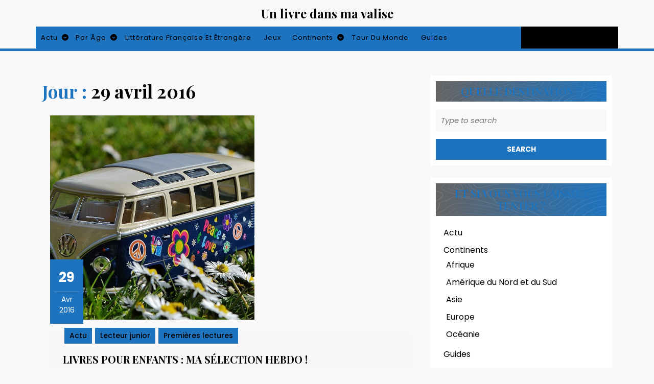

--- FILE ---
content_type: text/css; charset=utf-8
request_url: https://www.unlivredansmavalise.com/wp-content/cache/autoptimize/autoptimize_single_4f076c5dba77d3b2dfcd2064ab9e290a.php?ver=6.5.7
body_size: 393
content:
.blog-banner-section .banner-section-1,.banner-section-2,.banner-section-3{width:auto;height:auto}.blog-banner-section.wp-block-columns{gap:0em !important}.banner-section-1,.banner-section-2,.banner-section-3,.service-box{position:relative}.banner-content,.banner-content-1,.banner-content-2{position:absolute !important;bottom:12px;border-left:solid 3px var(--primary-color)}.blog-banner-section .banner-content{left:25%;right:15%}.blog-banner-section .banner-content-1,.blog-banner-section .banner-content-2{left:5%}.blog-service-section img{width:100%}.blog-service-btn a{padding:10px 15px !important;font-weight:700 !important;text-decoration:none !important}.blog-service-btn a.wp-block-button__link{background:#000}.blog-service-section .blog-box{width:65px;position:absolute;top:15%}.blog-service-section .blog-box .text-para{border-top:solid 1px #fff}.blog-service-section .gallery{border-bottom:solid 2px var(--primary-color);font-weight:700}.wp-block-search .wp-block-search__label{font-weight:700;font-size:25px;margin-bottom:5%;border-bottom:2px solid var(--primary-color)}button.wp-block-search__button{background:var(--primary-color);color:#fff;border:none;font-size:14px;font-weight:700 !important}@media screen and (max-width:720px){.blog-service-section .blog-box{top:10%}.blog-banner-section .banner-content{left:3%;right:10%}}@media screen and (max-width:992px) and (min-width:767px){.blog-banner-section.wp-block-columns,.blog-service-section.wp-block-columns{flex-wrap:nowrap !important}.blog-service-section .blog-box{top:5%}.blog-banner-section .banner-content{left:7%;right:0}}@media screen and (max-width:1024px) and (min-width:993px){.blog-service-section .blog-box{top:10%}.blog-banner-section .banner-content{left:7%;right:15%}}

--- FILE ---
content_type: text/css; charset=utf-8
request_url: https://www.unlivredansmavalise.com/wp-content/cache/autoptimize/autoptimize_single_b60ab6f2414ddcb7700a527e3413ebd1.php?ver=6.5.7
body_size: 8419
content:
*{margin:0;padding:0;outline:none}:root{--primary-color:#db0607}body{margin:0;padding:0;-ms-word-wrap:break-word;word-wrap:break-word;background-color:#f8f8f8;font-size:14px;color:#222;width:100%;font-family:"Poppins",sans-serif;overflow-x:hidden}input,button,select,optgroup,textarea{font-family:inherit;border:1px solid #bcbcbc}img{margin:0;padding:0;border:none;max-width:100%;height:auto}section img{max-width:100%}h1,h2,h3,h4,h5,h6{margin:0;padding:10px 0;font-family:"Playfair Display",serif}p{margin:0 0 15px;padding:0;font-size:15px;line-height:1.8}a,code{text-decoration:none;color:var(--primary-color)}a:hover{text-decoration:none;color:#000}a:focus,a:hover,td.product-name a{text-decoration:none !important}a:focus,input:focus,textarea:focus,button:focus,#sidebar .widget a:focus,.woocommerce form .form-row input.input-text:focus,.woocommerce form .form-row textarea:focus{outline:ridge}ul{margin:0 0 0 15px;padding:0}:hover{-webkit-transition-duration:1s;-moz-transition-duration:1s;-o-transition-duration:1s;transition-duration:1s}select{width:100%}aside{clear:both}.clear{clear:both}input[type=submit]:hover{cursor:pointer;display:inline}input.search-submit{display:inline-block !important}.widget input.search-field{margin-bottom:15px}.middle-align{margin:0 auto;padding:20px 10px}.middle-align h1{color:#000;font-weight:600}.wp-caption{margin:0;padding:0;font-size:13px;max-width:100%}.wp-caption-text{margin:0;padding:0}.alignwide{margin-left:-80px;margin-right:-80px}.alignfull{margin-left:calc(-100vw / 2 + 100% / 2);margin-right:calc(-100vw / 2 + 100% / 2);max-width:100vw}.alignfull img{width:100vw}.screen-reader-text{border:0;clip:rect(1px,1px,1px,1px);clip-path:inset(50%);height:1px;margin:-1px;overflow:hidden;padding:0;position:absolute;width:1px;word-wrap:normal !important}.screen-reader-text:focus{background-color:#eee;clip:auto !important;clip-path:none;color:#444;display:block;font-size:1em;height:auto;left:5px;line-height:normal;padding:15px 23px 14px;text-decoration:none;top:5px;width:auto;z-index:100000}.entry-content a,.textwidget a,.comment-list li.comment p a,#content-ma a{text-decoration:underline;color:var(--primary-color)}.entry-date:hover a,.entry-date:hover i,.entry-author:hover a,.entry-author:hover i{color:#000}nav#primary-site-navigation a:hover{background:#000}.related-posts a.blogbutton-mdall.mt-4.py-1.px-4:hover{background:#000}.post.sticky{margin:0;padding:0;background-color:#f5f5f5}.tag-sticky-2 .postbox{background:#eee}.gallery-caption{margin:0;padding:0}.alignleft,img.alignleft{display:inline;float:left;margin-right:20px;margin-top:4px;margin-bottom:10px;padding:0;padding:5px}.alignright,img.alignright{display:inline;float:right;padding:5px;margin-bottom:10px;margin-left:25px}.aligncenter,img.aligncenter{clear:both;display:block;margin-left:auto;margin-right:auto;margin-top:0;padding:5px;margin-bottom:10px}.comment-author{clear:both;padding-bottom:10px}.comment-list .comment-content ul{list-style:none;margin-left:15px}.comment-list .comment-content ul li{margin:5px}.bypostauthor{margin:0;padding:0}input[type=text],input[type=email],input[type=phno],textarea{border:1px solid #bcbcbc;width:100%;font-size:16px;padding:10px;margin:0 0 23px;height:auto}input[type=submit]{border:2px solid var(--primary-color);text-align:center;text-transform:uppercase;font-size:12px;padding:7px 25px;background:var(--primary-color);font-weight:700;color:#fff;display:block}input[type=submit]:hover{background:#000 !important;color:#fff}a.button{background:var(--primary-color);color:#fff;font-size:16px;padding:7px 30px}a.blogbutton-mdall{background:var(--primary-color);color:#fff;padding:10px !important}a.blog-btn:hover,a.blogbutton-mdall:hover{background:#000}#header{border-bottom:5px solid var(--primary-color)}.topbar{background:#000}.topbar a,.topbar i,.social-icons a,.search-icon a,.search-icon i{color:#fff}.social-icons a:hover,.search-icon{background:var(--primary-color)}.logo{text-align:center}.logo h1,.logo p.site-title{font-size:40px;font-weight:700;line-height:1.5;font-family:"Playfair Display",serif}.logo h1 a,.logo p.site-title a,.logo p{color:var(--primary-color)}.logo p{font-size:15px}#header .woocommerce ul.cart_list li img,.woocommerce ul.product_list_widget li img{width:50px}#header .woocommerce ul.cart_list li a,.woocommerce ul.product_list_widget li a{top:10px}#header .woocommerce.widget_shopping_cart .cart_list li{padding:10px 10px 10px 2em;text-align:start}.cart-box{color:#fff !important;font-size:17px}.cart-box i{padding:0 10px 0 0;color:#fff !important}#header .cart{background:#000;color:var(--primary-color);text-align:center}.top-cart-content{position:relative}.widget_shopping_cart_content{display:none}.cart:hover .widget_shopping_cart_content{box-shadow:0 2px 15px rgba(0,0,0,.1);position:absolute;top:100%;right:0;display:block;background:#fff;padding:0 15px;width:300px;z-index:3}.cart span.woocommerce-Price-amount.amount{font-size:16px;color:#000}.page-template-custom-frontpage .menu-cart{position:relative;top:25px;z-index:1}.page-template-custom-frontpage #header{border:none}.fixed-header{position:fixed;top:0;left:0;width:100%;background:var(--primary-color);box-shadow:2px 2px 10px 0px #2d2d2d;z-index:11}.admin-bar .fixed-header{margin-top:32px}.preloader{z-index:9999}.page-template-custom-frontpage .fixed-header .menu-cart{position:static}#menu-sidebar{text-align:start;display:inline}.primary-navigation ul{font-weight:400;font-size:14px;font-weight:700;list-style:none;background:var(--primary-color)}.primary-navigation ul li{display:inline-block;margin:0;position:relative;float:none}.primary-navigation ul li a{color:#fff;padding:12px;display:block;margin:0;background:0 0;border:none;font-size:14px;font-weight:500;letter-spacing:1px}.primary-navigation ul ul{display:none;position:absolute;min-width:215px;z-index:9999;border:1px solid var(--primary-color);margin:0}.primary-navigation ul ul ul{left:100% !important;top:0}.primary-navigation ul ul a{color:#fff;background:var(--primary-color);padding:10px}.primary-navigation ul ul a:hover{color:var(--primary-color);background:#fff !important}.primary-navigation ul ul li{float:none;display:block;text-align:start;border-left:none;border-right:none !important;padding:0;max-height:auto;-webkit-transition:max-height .4s ease-out;-moz-transition:max-height .4s ease-out;-ms-transition:max-height .4s ease-out;-o-transition:max-height .4s ease-out;transition:max-height .4s ease-out}.primary-navigation ul li:hover>ul li{max-height:100%;position:relative}.primary-navigation ul li:hover>ul{display:block}a.button.wc-backward,.woocommerce-MyAccount-content p a,.woocommerce-privacy-policy-text p a{text-decoration:underline !important}.sf-arrows .sf-with-ul{padding:12px 25px 12px 10px}.sf-arrows .sf-with-ul:after{content:"\f13a";font-family:"Font Awesome 7 Free";font-weight:900;position:absolute;right:3px;border-top-color:#e1e1e1}.sf-arrows ul .sf-with-ul:after{content:"\f138";right:8px;border-color:transparent;border-left-color:#888}.sf-arrows ul li>.sf-with-ul:focus:after,.sf-arrows ul li:hover>.sf-with-ul:after,.sf-arrows ul .sfHover>.sf-with-ul:after{border-left-color:#333}.toggle-menu,a.closebtn{display:none}.search-box button{background:0 0;border:0}.search-outer{background:rgb(51 51 51/90%);position:fixed;top:0;left:0;width:100%;display:none;text-align:center;height:100%;z-index:999}.serach_inner label{width:100%}.serach_inner input.search-field{background-color:transparent;border-top:2px solid #fff;border-bottom:2px solid #fff;border-left:0 solid transparent;border-right:0 solid transparent;font-size:32px;color:#fff}.serach_inner{position:absolute;top:50%;transform:translate(-50%,-50%);width:100%;z-index:99999;left:50%;padding:0 15px}.closepop{position:absolute;top:20%;transform:translateY(-50%);right:5%;text-align:right;background:0 0;border:0;font-size:40px;color:#fff}.closepop:focus,.toggle-menu button{outline-color:#fff}.serach_inner form.search-form{margin:0 auto;max-width:700px}.serach-page input.search-field{position:absolute;top:50%;left:0;margin-top:-51px;width:60%;margin-left:20%;color:#fff;background:0 0;border-top:1px solid rgba(255,255,255,.8);border-bottom:2px solid rgba(255,255,255,.5);border-left:0 solid transparent;border-right:0 solid transparent;font-size:40px;font-family:Roboto;font-weight:300;text-align:center;outline:none;padding:10px}.serach_inner input.search-submit{display:none !important}button.search-submit{border:0;background:0 0}input.search-field{border:1px;padding:10px;background:0 0;width:100%;background-color:#f3f1f1}.search-box{cursor:pointer}.search-box i{color:#fff;font-size:15px}.preloader{background:#fff;display:flex;justify-content:center;align-items:center;height:100%;width:100%;left:0;bottom:0;top:0;position:fixed}.preloader-squares .square{display:inline-block;width:15px;height:15px;background:#333;animation:movein 2s infinite}.preloader-squares{width:50px;line-height:19px;height:50px}.preloader-squares .square:nth-child(1){transform:translate(0,-25px)}.preloader-squares .square:nth-child(2){transform:translate(25px,0)}.preloader-squares .square:nth-child(3){transform:translate(-25px,0)}.preloader-squares .square:nth-child(4){transform:translate(0,25px)}@keyframes movein{33%{transform:translate(0,0)}66%{transform:translate(0,0)}}.preloader-chasing-squares{width:50px;height:50px;line-height:19px}.preloader-chasing-squares .square{display:inline-block;width:15px;height:15px;opacity:1;background:#333}.preloader-chasing-squares .square{animation:focusfade 2s infinite}.preloader-chasing-squares .square:nth-child(2){animation-delay:.5s}.preloader-chasing-squares .square:nth-child(3){animation-delay:1.5s}.preloader-chasing-squares .square:nth-child(4){animation-delay:1s}@keyframes focusfade{0%{opacity:.5}30%{opacity:.5}60%{opacity:0}75%{opacity:0}100%{opacity:1}}#slider{max-width:100%}#slider img{width:100%;object-fit:cover}#slider .carousel-item-next,#slider .carousel-item-prev,#slider .carousel-item.active{display:block !important}#slider .carousel-control-next,#slider .carousel-control-prev{opacity:1;width:5%}.carousel-control-next-icon,.carousel-control-prev-icon{width:auto;height:auto;background-image:none}.carousel-caption{position:absolute;right:0;bottom:0;left:0;background:linear-gradient(to top,rgba(0,0,0,.9),rgba(0,0,0,0));z-index:10;width:100%;color:#fff;text-align:center}.slider{background:#000}.slider img{opacity:.9}#slider .inner_carousel h1{font-size:30px;font-weight:700;text-align:start;text-transform:uppercase}#slider .inner_carousel h1 a,.cat-box h2 a{color:#fff}#slider .inner_carousel p{font-size:13px;color:#fff}#slider .inner_carousel{text-align:start;color:#191b27;border-left:solid 3px var(--primary-color)}#slider .col-lg-8.col-md-8.p-0 img{height:600px}.cat-box h2{font-size:20px;font-weight:700;text-transform:uppercase}.cat-box p{font-size:12px;color:#fff}.cat-box{position:absolute;bottom:0;background:linear-gradient(to top,rgba(0,0,0,.9),rgba(0,0,0,0))}.cat-post{height:600px;overflow-y:scroll;background:#000}.cat-post img{height:300px}.cat-post::-webkit-scrollbar{width:10px}.cat-post::-webkit-scrollbar-track{background-color:#000}.cat-post::-webkit-scrollbar-thumb{background:var(--primary-color)}.abt-img-box{position:relative}.cat-border{border-left:solid 3px var(--primary-color)}.post-section{background:#fff}#latest{background:#f8f8f8}.button-post a{background:var(--primary-color);color:#fff !important;padding:10px 15px;font-weight:700;display:inline-block}.latest-post h3{text-transform:uppercase;color:#000;font-size:20px;font-weight:600}.latest-post p{margin:0;color:#222;font-size:13px;line-height:24px}#latest .metabox{position:relative;bottom:118px;width:66px;color:#fff}hr.metahr{border-top:solid 1px #fff}.month,.year{color:#fff}.entry-audio audio,iframe,.entry-video video{width:100%}.woocommerce ul.products li.product .woocommerce-loop-product__title{font-size:20px;font-weight:700}select.orderby{padding:10px}.woocommerce span.onsale{background:var(--primary-color);padding:0;color:#fff;font-size:15px}.products li{border:solid 1px #dcdcdc;padding:10px !important;text-align:center}h2.woocommerce-loop-product__title,.woocommerce div.product .product_title{color:#000;font-weight:500}.woocommerce ul.products li.product .price,.woocommerce div.product p.price,.woocommerce div.product span.price{color:#000;font-size:15px}.woocommerce div.product .product_title,.woocommerce div.product p.price,.woocommerce div.product span.price{margin-bottom:5px}.woocommerce #respond input#submit,.woocommerce a.button,.woocommerce button.button,.woocommerce input.button,.woocommerce #respond input#submit.alt,.woocommerce a.button.alt,.woocommerce button.button.alt,.woocommerce input.button.alt{background:var(--primary-color);color:#fff !important;border-radius:0}.woocommerce #respond input#submit:hover,.woocommerce a.button:hover,.woocommerce button.button:hover,.woocommerce input.button:hover,.woocommerce #respond input#submit.alt:hover,.woocommerce a.button.alt:hover,.woocommerce button.button.alt:hover,.woocommerce input.button.alt:hover{background:#000 !important;color:#fff !important}.woocommerce-notices-wrapper a.button.wc-forward:hover{background:0 0 !important;color:#2f2f2f !important}.woocommerce .quantity .qty{width:5em;padding:5px;border-radius:0;border:solid 1px #000;color:#000}.woocommerce div.product,.woocommerce div#sidebar{margin-top:20px}nav.woocommerce-MyAccount-navigation ul{list-style:none;margin-left:0}nav.woocommerce-MyAccount-navigation ul li{background:var(--primary-color);padding:12px;margin-bottom:10px}nav.woocommerce-MyAccount-navigation ul li{background:var(--primary-color);padding:10px;margin-bottom:10px;margin-right:10px;width:100%}nav.woocommerce-MyAccount-navigation ul li a{color:#fff !important;font-size:15px;text-decoration:none}.woocommerce ul.products li.product .button{color:#fff !important;font-size:15px}.posted_in{display:block}.woocommerce button.button.alt,a.button.wc-forward,.woocommerce .cart .button,.woocommerce .cart input.button{padding:10px;font-size:15px}.woocommerce-Address-title a.edit{background:var(--primary-color);color:#fff;padding:10px !important;font-size:15px;text-transform:capitalize;text-decoration:none}.woocommerce-Address-title a.edit:hover{background-color:#000}a.button.product_type_simple.add_to_cart_button.ajax_add_to_cart:hover{color:#fff !important}#add_payment_method table.cart td,#add_payment_method table.cart th,.woocommerce-cart table.cart td,.woocommerce-cart table.cart th,.woocommerce-checkout table.cart td,.woocommerce-checkout table.cart th,.woocommerce-info,#add_payment_method .cart-collaterals .cart_totals tr td,#add_payment_method .cart-collaterals .cart_totals tr th,.woocommerce-cart .cart-collaterals .cart_totals tr td,.woocommerce-cart .cart-collaterals .cart_totals tr th,.woocommerce-checkout .cart-collaterals .cart_totals tr td,.woocommerce-checkout .cart-collaterals .cart_totals tr th{font-size:14px}span.woocommerce-input-wrapper{width:100%}.woocommerce div.product div.images img{padding:5px}.woocommerce .woocommerce-breadcrumb{margin:0 0 1em;padding:0;font-size:.92em;color:#222}.woocommerce a.remove,.woocommerce form .form-row .required{color:var(--primary-color) !important}.select2-container--default .select2-selection--single .select2-selection__placeholder,a.woocommerce-privacy-policy-link,.woocommerce .woocommerce-breadcrumb a{color:#222 !important}.woocommerce ul.products li.product .star-rating{margin:0 auto 6px;font-size:15px}.related.products ul.products li.product{display:inline-table;width:29% !important;float:none !important}.select2-container--default .select2-selection--single{height:45px;border-radius:0}.select2-container--default .select2-selection--single .select2-selection__rendered{padding:7px 10px}.select2-container--default .select2-selection--single .select2-selection__arrow{top:8px}.woocommerce form .form-row input.input-text{padding:10px;border:1px solid #bcbcbc}.woocommerce #payment #place_order,.woocommerce-page #payment #place_order{width:auto}.woocommerce form.login{padding:12px}.woocommerce form.login .form-row,.woocommerce .woocommerce-form-login .woocommerce-form-login__submit{display:block;float:none}.woocommerce form.login .form-row input.input-text{width:100%}.woocommerce nav.woocommerce-pagination ul li a,.woocommerce nav.woocommerce-pagination ul li span{padding:10px;border:1px solid #000;margin-left:10px;color:#000;font-weight:500}.woocommerce nav.woocommerce-pagination ul,.woocommerce nav.woocommerce-pagination ul li{border:0}.woocommerce nav.woocommerce-pagination ul li a:focus,.woocommerce nav.woocommerce-pagination ul li a:hover,.woocommerce nav.woocommerce-pagination ul li span.current{background:var(--primary-color);color:#fff;border-color:var(--primary-color)}.woocommerce .col-1,.woocommerce .col-2{max-width:100%}.woocommerce a.added_to_cart{display:block}a.added_to_cart.wc-forward{background:var(--primary-color);color:#fff;display:inline-block;font-weight:700;padding:5px 15px;margin-left:10px;margin-top:10px}.woocommerce #sidebar{margin:3% 0 !important}.woocommerce-breadcrumb{margin-top:4% !important}#sidebar .widget_shopping_cart_content,.footertown .widget_shopping_cart_content{display:block}#sidebar .woocommerce .widget_shopping_cart .cart_list li,#sidebar .woocommerce.widget_shopping_cart .cart_list li{padding:0 0 10px 2em;margin-top:10px}#sidebar .widget_shopping_cart .cart_list li a.remove{top:3px}.woocommerce-product-search input[type=search]{margin-bottom:8px}.woocommerce-product-search button[type=submit]{width:100%;background:var(--primary-color);padding:8px;color:#fff;font-size:16px;border:0}.woocommerce ul.cart_list li img,.woocommerce ul.product_list_widget li img{width:50px;height:50px}.widget ul.cart_list li .star-rating,.widget ul.product_list_widget li .star-rating{margin:5px 0 8px}.woocommerce .widget_price_filter .ui-slider .ui-slider-range,.woocommerce .widget_price_filter .ui-slider .ui-slider-handle{background:var(--primary-color)}#sidebar .widget_price_filter .price_slider_wrapper .ui-widget-content{background:#000}.woocommerce .widget_price_filter .price_slider_wrapper .ui-widget-content{background:#fff}.footertown .widget_shopping_cart .buttons a:hover,.footertown .widget_price_filter .price_slider_amount .button:hover{background:#fff !important;color:#000 !important}.woocommerce .widget_price_filter .price_slider_amount{font-size:15px;color:#fff}#sidebar .widget_price_filter .price_slider_amount{color:#000}.woocommerce-account .addresses .title .edit{text-decoration:none;padding:10px 28px;float:left;margin:20px 0 25px}.woocommerce div.product p.price{margin:10px 0}.wp-block-woocommerce-cart.alignwide{margin-left:auto;margin-right:auto}td.wc-block-cart-item__image{padding:16px 0 16px 16px !important}td.wc-block-cart-item__total,.wc-block-components-totals-item,.wc-block-components-totals-coupon{padding-left:16px !important;padding-right:16px !important}table.wc-block-cart-items.wp-block-woocommerce-cart-line-items-block,.wp-block-woocommerce-cart-order-summary-block{border:1px solid #dcdcdc;margin:0 -1px 24px 0;text-align:left;width:100%;border-radius:5px}tr.wc-block-cart-items__header th{font-weight:700;padding:9px 12px !important;line-height:1.5em;font-size:16px}a.wc-block-components-product-name{color:#000;font-size:20px;font-weight:600}a.wc-block-components-product-name,button.wc-block-cart-item__remove-link,a.wc-block-components-totals-coupon-link,a.components-button.wc-block-components-button.wp-element-button.wc-block-cart__submit-button.contained,a.wc-block-components-checkout-return-to-cart-button{text-decoration:none !important}button.wc-block-cart-item__remove-link{font-size:1em !important}span.wp-block-woocommerce-cart-order-summary-heading-block.wc-block-cart__totals-title{text-align:left !important}a.wc-block-components-totals-coupon-link,a.components-button.wc-block-components-button.wp-element-button.wc-block-cart__submit-button.contained,a.wc-block-components-checkout-return-to-cart-button,.wc-block-components-totals-coupon__button.contained,button.wc-block-components-checkout-place-order-button{background:var(--primary-color);border-radius:0;color:#fff !important;font-weight:500;padding:10px 25px !important;font-size:18px}span.wp-block-woocommerce-cart-order-summary-heading-block.wc-block-cart__totals-title{font-size:1.5em !important;padding:10px !important;display:block !important}.wc-block-components-main.wc-block-cart__main.wp-block-woocommerce-cart-items-block{padding-right:0}button.wc-block-components-checkout-place-order-button:hover,a.wc-block-components-totals-coupon-link:hover,a.components-button.wc-block-components-button.wp-element-button.wc-block-cart__submit-button.contained:hover,a.wc-block-components-checkout-return-to-cart-button:hover{background-color:#000}.wp-block-woocommerce-checkout-order-summary-block{border:1px solid #dcdcdc}.wp-block-woocommerce-checkout-order-summary-cart-items-block.wc-block-components-totals-wrapper{padding:10px}li.wc-block-grid__product{border:1px solid #dcdcdc;padding:10px;max-width:30.75% !important;float:left;margin:0 3.8% 2.992em 0}.wc-block-grid__product-onsale{padding:5px 10px !important;background:var(--primary-color) !important;color:#fff !important;border-color:var(--primary-color) !important;border-radius:0 !important;font-size:14px !important;top:5px !important;right:5px !important;left:auto !important;margin:-.5em -.5em 0 0 !important}.wc-block-grid__product-title{font-size:22px !important;color:#000 !important;font-weight:600}a.wc-block-grid__product-link{text-decoration:none !important}a.wp-block-button__link.add_to_cart_button.ajax_add_to_cart{padding:10px 12px;border-radius:8px !important;font-size:16px}span.woocommerce-Price-amount.amount{font-size:16px}img.attachment-woocommerce_thumbnail.size-woocommerce_thumbnail{width:100% !important}h2.wp-block-heading.has-text-align-center{margin:10px 0}.scrollup{color:var(--primary-color);position:fixed;display:none;bottom:115px;right:15px;font-size:18px;font-weight:600;transform:rotate(-90deg);text-shadow:1px 1px #fff}.scrollup.left{left:15px;right:auto}.scrollup.center{left:43%;right:43%}.scrollup:focus,.scrollup:hover{color:var(--primary-color)}.scrollup span{display:inline-block}.scrollup i{transform:rotate(90deg)}.scrollup:hover{text-shadow:1px 1px 2px rgba(0,0,0,.9),2px 2px 4px rgba(0,0,0,.8),3px 3px 6px rgba(0,0,0,.7);margin-bottom:4px}.wporg-theme-preview__container .scrollup:hover{text-shadow:1px 1px 2px rgba(0,0,0,.9),2px 2px 4px rgba(0,0,0,.8),3px 3px 6px rgba(0,0,0,.7)}.footertown{background:#000}.footertown input.search-field{border:1px solid var(--primary-color);padding:7px;width:100%;margin-bottom:10px}.footertown .search-field input,.comment-form-url input{width:100%}.footertown input[type=submit]{background:var(--primary-color);border:1px solid var(--primary-color);padding:10px 15px;color:#fff;width:100%}.footertown .tagcloud a,.footertown .rssSummary,.footertown span.rss-date,.footertown cite,.footertown strong,.footertown p,.footertown td#prev a,.footertown td a,.footertown .textwidget p a{color:#fff}.footertown caption{font-weight:700;color:#fff;font-size:20px}.footertown table,.footertown th,.footertown td{border:1px solid #d1d1d1;text-align:center}.footertown td{padding:10px;color:#fff}.footertown td:hover{color:var(--primary-color)}.footertown th{text-align:center;padding:10px;color:#000;background:#d1d1d1}.footertown select{padding:10px 5px;color:#333}.footertown .widget{padding:10px 0}.footertown .widget ul li a{color:#fff;text-decoration:none}.footertown .widget a:hover{color:var(--primary-color)}.footertown .widget ul{margin:0}.footertown .widget ul li{color:#fff;list-style:none;font-size:15px;padding:8px 0;border-bottom:solid 1px rgba(0,0,0,.23)}.footertown .widget h3,.footertown .widget h2,.footertown .wp-block-search__label{color:var(--primary-color);border-bottom:3px double;width:100%;font-size:25px}#footer{background:var(--primary-color);text-align:center;padding:15px}#footer p{font-size:16px;margin:0}#footer .copyright{text-align:center;color:#fff}#footer .copyright a{color:#fff !important}.footertown .tagcloud a,.footertown .wp-block-tag-cloud a{background:0 0;border:solid 1px #fff;color:#fff !important;padding:5px 18px;margin:5px;display:inline-block;font-size:15px !important}.footertown .tagcloud a:hover,.footertown .wp-block-tag-cloud a:hover{background-color:var(--primary-color);color:#fff;border:1px solid var(--primary-color)}.tags a{background:#f8f8f8;border:1px solid var(--primary-color);color:var(--primary-color);text-decoration:none;padding:2px 10px;margin:5px;display:inline-block}.tags a:hover{background:var(--primary-color);color:#fff}.postimage img{width:100%}.postbox{background-color:#fff}.postbox h2,.related-posts h3{font-size:20px;color:#000;text-transform:uppercase;font-weight:700}h1.entry-title{font-weight:700;font-size:35px}h2.entry-title{font-size:25px;font-weight:700}.postbox h2 a,.related-posts h3 a{color:#000}.postbox p{color:#222;font-size:15px;font-weight:300}.blogbutton-mdall{background:var(--primary-color);color:#fff;font-size:15px;display:inline-block}.metabox{width:65px;text-align:center;background-color:var(--primary-color);position:relative;bottom:118px;margin-bottom:-98px;color:#fff}.metbox i,.postbox i{margin-right:5px !important}.metbox{background:var(--primary-color);color:#fff}.metbox a{color:#fff}.dateday{font-size:26px;font-weight:700;color:#fff}.postbox .box-content h2 a{background-repeat:no-repeat;background-size:0% 1px;background-position:left 100%;background-image:linear-gradient(to bottom,currentColor 0%,currentColor 98%);transition:background-size .8s cubic-bezier(.25,.8,.25,1)}.postbox .box-content h2:hover a{background-size:100% 1px;color:var(--primary-color)}.postbox.post-box .postimage img{height:400px;width:400px;object-fit:cover}.related-posts{border-top:1px solid;clear:both}.related-posts h2{font-size:28px;font-weight:600}#comments label{display:block}#comments ol{list-style:none}#comments ol ol li{padding:0 0 0 25px}.comment-body{margin-bottom:20px}#comments h2.comments-title{font-size:20px;font-weight:700;border-top:2px dotted #7e7e7e;padding:25px 0}#comments h3.comment-reply-title{font-size:20px;font-weight:700;clear:both}#comments input[type=text],#comments input[type=email],#comments textarea{padding:12px 10px;font-size:18px;margin:20px 0 0}#comments input[type=submit].submit{background:var(--primary-color);padding:10px 15px;text-transform:uppercase;font-weight:700;margin-top:15px;margin-left:0;font-size:15px;border:none}#comments a.comment-reply-link{color:#fff;background:var(--primary-color);padding:5px 15px}#comments a.comment-reply-link:hover{background:#000;color:#fff}#comments a time{color:#000;font-weight:700;font-size:12px}#comments .reply{float:right}#comments .comment-metadata{width:90%;float:left;padding:1% 0 0}#comments .comment-content{width:90%;margin-left:0}#sidebar td#prev a{color:#222}#sidebar caption{font-weight:700;color:#222;font-size:20px}#sidebar table,#sidebar th,#sidebar td{border:1px solid #d1d1d1;text-align:center}#sidebar td{padding:6px;color:#222}#sidebar th{text-align:center;padding:8px;color:#000;background:#ddd}#sidebar select{padding:10px 5px;color:#333;background:0 0}#sidebar form{display:table;width:100%}#sidebar h3,#sidebar h2,#sidebar .wp-block-search__label{text-transform:uppercase;font-size:20px;font-weight:700 !important;text-align:center;color:#fff}#sidebar .wp-block-search__label{font-family:"Playfair Display",serif}#sidebar ul li{padding:5px;color:#222;font-size:16px}#sidebar input[type=search]{padding:10px;border:none;font-size:15px;color:#000;font-weight:400;width:100%;font-style:italic;background-color:#f8f8f8}#sidebar form.search-form label{width:100%;margin-bottom:0}#sidebar input[type=submit]{background:var(--primary-color);border:none;padding:10px 0;width:100%;font-size:14px;font-weight:700;float:left;margin:0}#sidebar aside{margin-bottom:10px;padding:10px !important}#sidebar .widget{border:1px solid #fff;background:#fff;float:left;width:100%}#sidebar ul{list-style:none;margin:0;padding:0;font-size:17px}#sidebar ul li a{color:#222;font-size:16px}#sidebar ul li a:hover{color:var(--primary-color)}#sidebar a.rsswidget{color:#000}#sidebar a.rsswidget,.footertown a.rsswidget{width:100% !important;float:none !important}#sidebar .tagcloud a,.wp-block-tag-cloud a{background:#eee;color:#000 !important;font-size:15px !important;padding:5px 18px;margin:0 0 5px;display:inline-block;border:1px solid;text-decoration:none}#sidebar .tagcloud a:hover,.wp-block-tag-cloud a:hover{background:var(--primary-color);color:#fff !important;border:1px solid var(--primary-color)}#sidebar ol.wp-block-latest-comments{padding:8px 5px !important}#sidebar .wp-block-search__label{padding:10px 0 !important;border-bottom:none!important}@keyframes animatedBackground{0%{background-position:0 50%}100%{background-position:100% 50%}}#sidebar h3,#sidebar h2,#sidebar .wp-block-search__label{background-image:url(//www.unlivredansmavalise.com/wp-content/themes/advance-blogging/images/bg_pattern.png),linear-gradient(270deg,var(--primary-color),#312f2fbf);background-repeat:repeat-x,no-repeat;background-position:center,center;background-size:contain,100% 100%;animation:animatedBackground 2s linear infinite}.wporg-theme-preview__container #sidebar h3,#sidebar h2,#sidebar .wp-block-search__label{background-image:url(//www.unlivredansmavalise.com/wp-content/themes/advance-blogging/images/bg_pattern.png),linear-gradient(270deg,var(--primary-color),#312f2fbf);background-repeat:repeat-x,no-repeat;background-position:center,center;background-size:contain,100% 100%;animation:animatedBackground 2s linear infinite}.wporg-theme-preview__container #sidebar aside{border:1px solid #8a8585}.wporg-theme-preview__container .services-box .post-box{border:1px solid #8a8585}#sidebar ul li a:before{content:'';width:0;height:8px;display:inline-block;vertical-align:middle;margin-top:-2px;border-radius:50%;opacity:0;visibility:hidden;background-color:var(--primary-color);transform:translateX(-16px);transition:all .3s ease;margin-right:.6rem}#sidebar ul li a:hover:before{opacity:1;visibility:visible;width:8px;transform:translateX(0)}.nav-previous{width:50%;float:left}.nav-next{float:right;width:50%;text-align:end}span.meta-nav{clear:both;font-size:16px;color:#000;font-weight:600}.nav-previous i,.nav-next i{font-size:14px}span.post-title{font-size:16px;font-weight:600;line-height:1.5;color:#000}.single-post .nav-links{margin:10px 0;border-top:1px solid}.nav-previous,.nav-next{padding:10px;display:inline-block}.blog .navigation .nav-previous a,.blog .navigation .nav-next a,.archive .navigation .nav-previous a,.archive .navigation .nav-next a,.search .navigation .nav-previous a,.search .navigation .nav-next a{background:var(--primary-color);color:#fff;font-weight:500;padding:8px 15px}.blog .navigation,.search .navigation,.archive .navigation{margin:10px 0}.search-submit{margin:0;display:inline;background:#92bb46;border:2px solid #fff}.search-field{padding:5% 0 5% 3px;color:#000;border:solid 2px #fff}#respond{border-top:1px solid #000}#comments .comment-list{margin-bottom:3rem}.middle-align .alignfull,.middle-align .alignwide,.middle-align .aligncenter{margin-left:0;margin-right:0;margin-bottom:20px}.middle-align .alignleft{margin-right:10px}.middle-align .wp-block-button a{color:#fff;border-radius:30px;text-decoration:none}.middle-align .wp-block-button.is-style-squared a{border-radius:0 !important}.middle-align .wp-block-button a:hover{background:#000;color:#fff;border:1px solid #000}.middle-align .is-style-outline a{background-color:transparent !important;color:#000}.middle-align .is-style-outline a:hover{color:#000 !important;background:0 0;border:2px solid #000}.wp-block-calendar{text-align:left}figure.wp-block-media-text__media img{width:100%}label{display:block}.page-links,.page-links span,.page-links a{float:unset !important;display:inline-flex;gap:5px;align-items:center}.pagination,.page-links{clear:both;position:relative;font-size:14px;line-height:13px;float:right;width:100%;padding:5px}.pagination span,.pagination a{display:block;float:left;margin:2px 5px 20px 0;padding:10px 15px;text-decoration:none;width:auto;color:#fff;background:var(--primary-color);font-weight:700;-webkit-transition:background .15s ease-in-out;-moz-transition:background .15s ease-in-out;-ms-transition:background .15s ease-in-out;-o-transition:background .15s ease-in-out;transition:background .15s ease-in-out}.page-links a{display:block;float:left;margin:2px 2px 2px 0;padding:10px 15px;text-decoration:none;width:auto;color:#fff;background:var(--primary-color);-webkit-transition:background .15s ease-in-out;-moz-transition:background .15s ease-in-out;-ms-transition:background .15s ease-in-out;-o-transition:background .15s ease-in-out;transition:background .15s ease-in-out}.pagination a:hover{color:#fff;background:#000}.page-links a:hover{color:#fff;background:var(--primary-color)}.pagination .current,.page-links .current{padding:10px 15px;background:var(--primary-color);color:#fff;font-weight:700}.page-links a{background-color:#000}.page-content h1{color:#000 !important}.postbox.mdallpostimage:hover{box-shadow:9px 12px 30px 0px rgb(0 0 0/10%)}.postbox.mdallpostimage .box-content{background:#f7f5f5;padding:10px 25px 20px}.postbox.mdallpostimage li{list-style:none;display:inline}.postbox.mdallpostimage .tc-category a{background:var(--primary-color);padding:5px 10px;font-weight:500;font-size:14px;color:#fff;margin:3px;display:inline-block}.postbox.mdallpostimage ul.post-categories{margin-top:-25px;margin-left:0}.postbox.mdallpostimage span.entry-date:after{content:"";display:inline-block;vertical-align:inherit;width:4px;height:4px;transform:translateY(-1px);background-color:#f2766d;margin-left:13px}.postbox.mdallpostimage:hover .box-content{background:#fff}.postbox.mdallpostimage .tc-category a:hover{color:#fff;background:#000}.category{margin:10px 0 0}ul.post-categories{list-style:none;margin:0}.tc-single-category li{display:inline}.tc-single-category a{background:var(--primary-color);padding:6px 10px;font-weight:500;font-size:14px;color:#fff;display:inline-block;margin-bottom:5px}.tc-single-category a:hover{background:#000;color:#fff}.feature-box.single-post-img img{width:500px;height:500px;object-fit:cover}.bradcrumbs a{background:var(--primary-color);color:#fff;padding:9px 17px;display:inline-block;margin-right:5px;font-weight:700}.bradcrumbs a:hover{background:#000;color:#fff}.bradcrumbs span{background:var(--primary-color);color:#fff;padding:10px 15px;font-weight:700;display:inline-block}.bradcrumbs span,.bradcrumbs a{font-size:14px;margin-bottom:10px}.middle-aligncontent .col-lg-8{margin-top:40px}aside.widget.widget_calendar table{width:100%}#footer .socialicons i{color:#fff !important;font-size:16px;padding:5px;cursor:pointer}.wc-block-components-button{background-color:var(--primary-color);color:#fff !important;text-decoration:none !important;font-weight:700}.wc-block-components-button:hover{background-color:#000 !important}.woocommerce div.product p.price ins,.woocommerce ul.products li.product .price ins{text-decoration:none !important}.woocommerce div.product form.cart{margin-bottom:1em !important}.widget_media_image img{width:100%}.custom-gallery-widget{margin-top:20px}.custom-gallery-widget .gallery-grid{display:grid;grid-template-columns:repeat(3,1fr);gap:10px}.custom-gallery-widget .gallery-item img{width:100%;border-radius:5px}@media screen and (max-width:767px){#slider .col-lg-8.col-md-8.p-0 img{height:210px}#slider img{object-fit:unset !important}.footertown .footer-block p,.footertown .footer-block ul li,.footertown .footer-block h3{text-align:center !important}}@media screen and (max-width:720px){.admin-bar .fixed-header{margin-top:0}.toggle-menu button{padding:3px}ol.children{margin:0 !important}ol.children img{width:30px;border:solid 1px}#comments ol ol li{padding:0 !important}.comment-author img{border:solid 1px}#comments .reply{float:left}#slider .inner_carousel p{display:none}.woocommerce ul.products[class*=columns-] li.product,.woocommerce-page ul.products[class*=columns-] li.product,.woocommerce form.login .form-row input.input-text,#comments input[type=submit].submit{width:100% !important}.page-template-custom-frontpage .menu-cart{position:static}tr.wc-block-cart-items__row{gap:.4em}td.wc-block-cart-item__total{padding-left:0 !important}li.wc-block-grid__product{max-width:100% !important;float:none;flex:100% !important}ul.wc-block-grid__products{padding:10px}}@media screen and (min-width:320px) and (max-width:425px){.scrollup.center{left:25%;right:25%}.scrollup{bottom:145px}#sidebar .widget{margin:0 0 10px}#slider .inner_carousel h1{font-size:20px}}@media screen and (max-width:768px) and (min-width:720px){.admin-bar .fixed-header{margin-top:46px}.admin-bar .side-menu{margin-top:40px}.toggle-menu button{padding:3px}.scrollup.center{left:30%;right:40%}#sidebar td{padding:2px}.footertown th{text-align:center;padding:0;color:#fff}#slider .inner_carousel p,.cat-box p{display:none}.related.products ul.products li.product{width:47% !important;margin-right:10px}.postbox.mdallpostimage .box-content{padding:10px 8px 20px}.blogbutton-mdall{padding:10px 5px !important}.postbox.mdallpostimage.mb-4.p-3{padding:.5rem !important}.middle-align .alignleft,.footertown .wp-block-search__input,.footertown .wp-block-search__button,#sidebar .wp-block-search__button{width:100%}.footertown .wp-block-search__button,#sidebar .wp-block-search__button{margin-left:0}.footertown .wp-block-search__input,#sidebar .wp-block-search__input{margin-bottom:5px}.footertown .wp-block-search__inside-wrapper,#sidebar .wp-block-search__inside-wrapper{display:block}ol.wp-block-latest-comments{padding-left:0}a.blogbutton-mdall{padding:10px 6px !important}tr.wc-block-cart-items__row{gap:1em}li.wc-block-grid__product{max-width:48% !important;float:left;clear:both;margin:0 1% 2.992em;flex:1 0 48% !important}}@media screen and (max-width:1000px) and (min-width:768px){.footertown td{padding:2px;color:#fff}}@media screen and (min-width:768px) and (max-width:1024px){.related.products ul.products li.product{width:45% !important}}@media screen and (max-width:1199px) and (min-width:1001px){.footertown td{padding:5px}}@media screen and (max-width:1199px) and (min-width:768px){.footertown th{padding:5px}}@media screen and (max-width:1000px){.toggle-menu button{background:0 0;border:none;font-weight:600;font-size:16px;color:#fff}.toggle-menu.responsive-menu.py-1.px-2{padding-right:0 !important}.primary-navigation ul ul a:hover,.primary-navigation li a:hover{color:var(--primary-color) !important;background:#fff !important}.primary-navigation ul ul li:hover>a{color:#fff}.primary-navigation ul ul ul{margin:0}.menubar .primary-navigation ul li a:focus,a.closebtn.responsive-menu:focus{outline-color:#fff}.toggle-menu{display:none;position:relative;right:15px;cursor:pointer;z-index:1;right:0;background:var(--primary-color)}.toggle-menu i{font-size:20px;color:#fff;margin-right:10px}.toggle-menu button{background:0 0;border:none}.side-menu{height:100%;width:0;position:fixed;z-index:9999999;top:0;right:0;visibility:hidden;background-color:var(--primary-color);padding-top:60px;box-shadow:2px 2px 10px 0px #2d2d2d;overflow-y:scroll}.side-menu.open{visibility:visible;width:250px;transition:.5s width ease-in-out}.side-menu .closebtn{position:absolute;top:0;right:25px;font-size:18px;display:block;color:#fff;border:none;background:0 0;font-weight:600}.side-menu i{margin-left:10px}.toggle-menu span{font-size:30px;cursor:pointer;text-align:end}.toggle-menu{display:block}.primary-navigation ul ul li,.primary-navigation li{display:block !important;max-height:100%}.menubar .primary-navigation ul li{border-top:1px #303030 solid;display:block}.primary-navigation ul li a{padding:10px;display:block;color:#fff;border:none}.primary-navigation ul li ul li a:before{content:"\00BB \00a0"}.primary-navigation ul li ul li a{padding-left:20px !important}.primary-navigation ul li ul li ul li a{padding-left:30px !important}.primary-navigation ul li ul,.primary-navigation ul li ul ul{margin:0}.primary-navigation ul ul{position:static;width:100%;border:none}.alignwide{margin:0}}@media screen and (min-width:1000px) and (max-width:1024px){tr.wc-block-cart-items__row{gap:1em}}.copyright-fixed{position:fixed;bottom:0;left:0;width:100%;z-index:999;transition:bottom .4s;box-shadow:0px 0px 8px #000}

--- FILE ---
content_type: text/javascript; charset=utf-8
request_url: https://www.unlivredansmavalise.com/wp-content/cache/autoptimize/autoptimize_single_585d50ac6f7320506a5faf6d073a720d.php?ver=6.5.7
body_size: 759
content:
jQuery(function($){"use strict";jQuery('.main-menu-navigation > ul').superfish({delay:500,animation:{opacity:'show',height:'show'},speed:'fast'});});function advance_blogging_menu_open(){jQuery(".side-menu").addClass('open');}
function advance_blogging_menu_close(){jQuery(".side-menu").removeClass('open');}
function advance_blogging_search_show(){jQuery(".search-outer").addClass('show');jQuery(".search-outer").fadeIn();}
function advance_blogging_search_hide(){jQuery(".search-outer").removeClass('show');jQuery(".search-outer").fadeOut();}
(function($){$(window).scroll(function(){var sticky=$('.sticky-header'),scroll=$(window).scrollTop();if(scroll>=100)sticky.addClass('fixed-header');else sticky.removeClass('fixed-header');});jQuery(document).ready(function(){jQuery(window).scroll(function(){if(jQuery(this).scrollTop()>0){jQuery('.scrollup').fadeIn();}else{jQuery('.scrollup').fadeOut();}});jQuery('.scrollup').click(function(){jQuery("html, body").animate({scrollTop:0},600);return false;});});window.addEventListener('load',(event)=>{$(".preloader").delay(2000).fadeOut("slow");});})(jQuery);(function(window,document){function advance_blogging_keepFocusInMenu(){document.addEventListener('keydown',function(e){const advance_blogging_nav=document.querySelector('.side-menu');if(!advance_blogging_nav||!advance_blogging_nav.classList.contains('open')){return;}
const elements=[...advance_blogging_nav.querySelectorAll('input, a, button')],advance_blogging_lastEl=elements[elements.length-1],advance_blogging_firstEl=elements[0],advance_blogging_activeEl=document.activeElement,tabKey=e.keyCode===9,shiftKey=e.shiftKey;if(!shiftKey&&tabKey&&advance_blogging_lastEl===advance_blogging_activeEl){e.preventDefault();advance_blogging_firstEl.focus();}
if(shiftKey&&tabKey&&advance_blogging_firstEl===advance_blogging_activeEl){e.preventDefault();advance_blogging_lastEl.focus();}});}
function advance_blogging_keepfocus_search(){document.addEventListener('keydown',function(e){const advance_blogging_search=document.querySelector('.search-outer');if(!advance_blogging_search||!advance_blogging_search.classList.contains('show')){return;}
const elements=[...advance_blogging_search.querySelectorAll('input, a, button')],advance_blogging_lastEl=elements[elements.length-1],advance_blogging_firstEl=elements[0],advance_blogging_activeEl=document.activeElement,tabKey=e.keyCode===9,shiftKey=e.shiftKey;if(!shiftKey&&tabKey&&advance_blogging_lastEl===advance_blogging_activeEl){e.preventDefault();advance_blogging_firstEl.focus();}
if(shiftKey&&tabKey&&advance_blogging_firstEl===advance_blogging_activeEl){e.preventDefault();advance_blogging_lastEl.focus();}});}
advance_blogging_keepFocusInMenu();advance_blogging_keepfocus_search();})(window,document);window.addEventListener('scroll',function(){var advance_blogging_sticky=document.querySelector('.copyright-sticky');if(!advance_blogging_sticky)return;var scrollTop=window.scrollY||document.documentElement.scrollTop;var windowHeight=window.innerHeight;var documentHeight=document.documentElement.scrollHeight;var isBottom=scrollTop+windowHeight>=documentHeight-100;if(scrollTop>=100&&!isBottom){advance_blogging_sticky.classList.add('copyright-fixed');}else{advance_blogging_sticky.classList.remove('copyright-fixed');}});